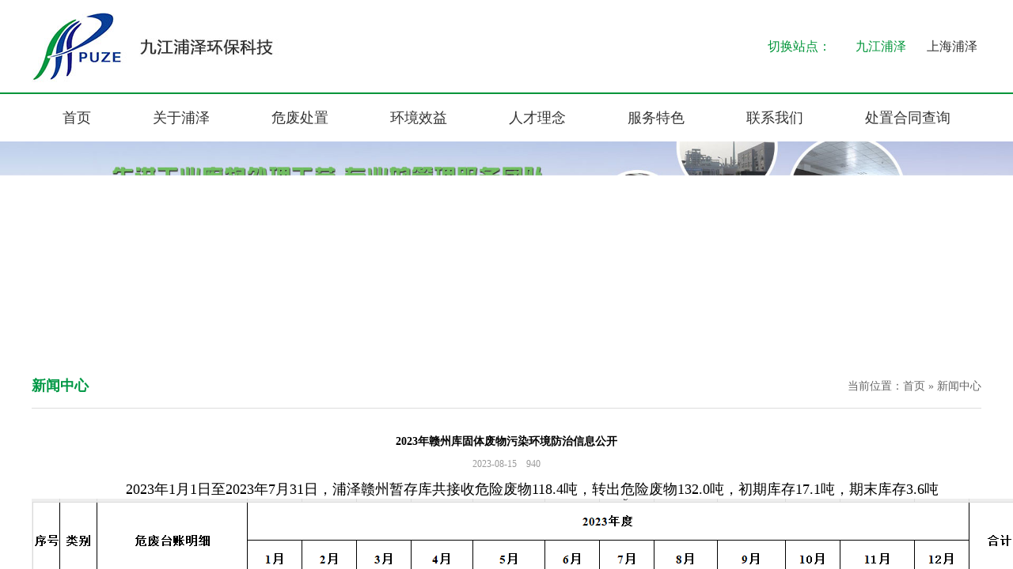

--- FILE ---
content_type: text/html; Charset=gb2312
request_url: http://jiujiangpuze.com/newsdetail/46.html
body_size: 371
content:
<html><head><meta http-equiv="Content-Type" content="text/html; charset=gb2312" /><meta http-equiv="pragma" content="no-cache" /><meta http-equiv="cache-control" content="no-store" /><meta http-equiv="Connection" content="Close" /><script>function JumpSelf(){	self.location="/newsdetail/46.html?WebShieldSessionVerify=G99nLmcdPWQpcHGcfdWk";}</script><script>setTimeout("JumpSelf()",700);</script></head><body></body></html>

--- FILE ---
content_type: text/html; charset=utf-8
request_url: http://jiujiangpuze.com/newsdetail/46.html
body_size: 23942
content:


<!DOCTYPE html >
<html>
<head id="Head1"><title>
	2023年赣州库固体废物污染环境防治信息公开 - 新闻中心 - 九江浦泽环保科技有限公司
</title><meta http-equiv="X-UA-Compatible" content="IE=edge,Chrome=1" /><meta http-equiv="Content-Type" content="text/html; charset=utf-8" /><link href="/favicon.ico" rel="icon" type="image/x-icon" /><link href="/favicon.ico" rel="shortcut icon" type="image/vnd.microsoft.icon" />
    <script src="/Scripts/jquery-1.11.1.min.js" type="text/javascript"></script>
    <link href="/css/font-awesome.css" rel="stylesheet" type="text/css" /><meta name="keywords" content="2023年赣州库固体废物污染环境防治信息公开 - 新闻中心 - 九江浦泽环保科技有限公司" /><meta name="description" content="2023年赣州库固体废物污染环境防治信息公开 - 新闻中心 - 九江浦泽环保科技有限公司" /><link href="/css/style.css" rel="stylesheet" type="text/css" /><meta name="keywords" content="2023年赣州库固体废物污染环境防治信息公开 - 新闻中心 - 九江浦泽环保科技有限公司" /><meta name="description" content="2023年赣州库固体废物污染环境防治信息公开 - 新闻中心 - 九江浦泽环保科技有限公司" /><link href="/css/style.css" rel="stylesheet" type="text/css" /></head>
<body>
    <div class="header">
<div class="container">
<div class="logo"><a href="/"><img src="/images/logo.jpg" alt="九江浦泽环保科技有限公司" /></a></div>
<div class="header_r"><span>切换站点：</span><a href="javascript:;" class="hover"><i class="fa fa-circle"></i> 九江浦泽</a><a href="http://www.pu-ze.com/"><i class="fa fa-circle"></i>  上海浦泽</a></div>
</div>
</div> <div class="nav">
<div class="container">
<ul id="nav">
<li><a href="/">首页</a></li><li><a href="/aboutus.html">关于浦泽</a></li><li><a href="/disposal.html">危废处置</a><ul><li><a href='/disposal/disposal.html' title='危险废物焚烧处理设备'> 危险废物焚烧处理设备</a></li><li><a href='/disposal/disposalvocs.html' title='仓库VOCs处理设备'> 仓库VOCs处理设备</a></li></ul></li><li><a href="/benefits.html">环境效益</a></li><li><a href="/jobs.html">人才理念</a></li><li><a href="/service.html">服务特色</a></li><li><a href="/contactus.html">联系我们</a></li><li><a href="/contract.html">处置合同查询</a></li>
</ul>
</div>
</div>
<script type="text/javascript">
var timeout         = 500;
var closetimer		= 0;
var ddmenuitem      = 0;

function jsddm_open()
{	jsddm_canceltimer();
jsddm_close();
ddmenuitem = $(this).find('ul').eq(0).css('visibility', 'visible');}

function jsddm_close()
{	if(ddmenuitem) ddmenuitem.css('visibility', 'hidden');}

function jsddm_timer()
{	closetimer = window.setTimeout(jsddm_close, timeout);}

function jsddm_canceltimer()
{	if(closetimer)
{	window.clearTimeout(closetimer);
	closetimer = null;}}

$(document).ready(function()
{	$('#nav > li').bind('mouseover', jsddm_open);
$('#nav > li').bind('mouseout',  jsddm_timer);});

document.onclick = jsddm_close;
</script>  <div id="nbar"><a href="javascript:"><img src="/UpLoadImage/201810/26352017.jpg" /></a></div>


<div class="ntframe">
    <div class="container">
        <div class="rbt">
            <strong>新闻中心</strong>
            <div class="more">
                当前位置：<a href="/">首页</a> » 新闻中心</div>
        </div>
        <div class="neirnr">
            <div id="newsdetail_show">
                <h3 class="text-center">
                    2023年赣州库固体废物污染环境防治信息公开</h3>
                <div class="text-muted text-center">
                    2023-08-15&nbsp;&nbsp;&nbsp;&nbsp;940</div>
                <div class="lead text-left">
                    <p style="text-align:center;">
	<span style="text-wrap:nowrap;font-size:18px;">2023年1月1日至2023年7月31日，浦泽赣州暂存库共接收危险废物118.4吨，转出危险废物132.0吨，初期库存17.1吨，期末库存3.6吨</span>
</p>
<p style="text-align:center;">
	<span style="text-wrap:nowrap;font-size:18px;"><img src="[data-uri]" alt="" /><br />
</span>
</p>
                </div>
                <div class="text-muted text-left">
                    上一条：<a href='/newsdetail/45.html' title='2023年固体废物污染环境防治信息公开'>2023年固体废物污染环境防治信息公开</a><br />
                    下一条：<a href='/newsdetail/47.html' title='2023年九江暂存库固体废物污染环境防治信息公开'>2023年九江暂存库固体废物污染环境防治信息公开</a>
                </div>
            </div>
        </div>
    </div>
</div>

<div class="footer">
<div class="container">

<div class="foot_l">

<div class="link">
<div class="link_l">
友情链接：
</div>
<div class="link_r">
<a href="http://www.pu-ze.com/" target="_blanke">上海浦泽</a>  
</div>
</div>

<div class="navigation">

<div class="navigation_l">快速导航：</div>

<div class="navigation_r">
<a href="/aboutus.html">关于浦泽</a>丨
<a href="/disposal.html">危废处置</a>丨
<a href="/benefits.html">环境效益</a>丨
<a href="/jobs.html">人才理念</a>丨
<a href="/service.html">服务特色</a>丨
<a href="/contactus.html">联系我们</a>丨
<a href="/contract.html">处置合同查询</a></div>
</div>

</div>

<div class="foot_r">
<div class="foot_r_t">
<strong>联系我们</strong>
<span>九江浦泽环保科技</span>
</div>
<p>Tel: 0792-5810568<br />
   Fax: 0792-5813568</p>
</div>

</div>
</div>

<div class="copy">
<div class="container">
<span>Copyright © 201８ 九江浦泽环保科技有限公司   </span>
<span>丨 <img src="/images/1.png" style="width: 18px;padding-top: 20px;" align="absmiddle">  <a href=" " rel="noreferrer" target="_blank"> 赣公网安备36043002000158</a> | ICP备案：<a href="https://beian.miit.gov.cn/" target="_blank">赣ICP备19000569号-1</a></span>

<em><a href="/sitemaps.html">Sitemap</a>丨<a href="/sitemap.xml">XML</a></em>
</div>
</div>

<script type="text/javascript">
    function Isyx(yx) {
        var reyx = /^([a-zA-Z0-9_-])+@([a-zA-Z0-9_-])+(.[a-zA-Z0-9_-])+/;
        return (reyx.test(yx));
    }
</script> 
</body>
</html>


--- FILE ---
content_type: text/css
request_url: http://jiujiangpuze.com/css/style.css
body_size: 3777
content:
@charset "utf-8";
body{ font-family:"微软雅黑"; background-color:#fff; overflow-x:hidden; min-width:1200px;}
a{ color:#333; text-decoration:none; outline: medium none; -moz-transition:all .2s ease-in;-webkit-transition:all .2s ease-in;-o-transition:all .2s ease-in;transition:all .2s ease-in}
a:link,a:visited{text-decoration: none;}
a:hover{text-decoration:none;color:#019539;}
img,li{ vertical-align:top; border:0px}
.clear {clear: both; width:100%; float:left; height:auto; line-height:0px;}
*{margin:0px;padding:0px;}
ul{ list-style-type:none;}
ul,li,h5,dt,dd,img{margin:0px;padding:0px;}
html,body,b,div,dl,dt,dd,ul,li,h1,h2,h3,h4,h5,h6,img,pre,form,p,input,td {margin:0px auto;padding:0;}
body,td,th{ font-family:"微软雅黑";font-size:12px;}
input{font-family:"微软雅黑"; border:0;}

.container{ width:1200px; clear:both; margin:0px auto;}


.header{ width:100%; float:left; height:auto; border-bottom:2px solid #019539;}

.logo{ float:left; height:auto;}

.header_r{ float:right; line-height:117PX; font-size:16px;}
.header_r span{ color:#019539; margin-right:10px; display:inline-block;}
.header_r a{ margin-right:5px;}
.header_r a:hover{ color:#019539;}
.header_r a.hover{ color:#019539;}
.header_r a i{ font-size:12px; display:inline-block; margin:auto 5px;}


.nav{ width:100%; float:left; height:auto;}

.nav ul{ list-style-type:none;}
.nav li{ float:left; position:relative;}
.nav li a{ padding:0px 39px; *padding:0px 38px; float:left; line-height:60px; font-size:18px;}

.nav li:hover a{ background:#019539; color:#fff;}
.nav li.hover a{ background:#019539; color:#fff;}

/*二级导航分类*/
.nav li ul{ float:left; visibility:hidden; position:absolute; height:auto; width:100%; z-index:999;left:0px; top:60px; font-size:14px;}	
.nav li ul li{ float:left; line-height:40px; position:relative; font-size:14px; border-bottom:1px solid #fff;}
.nav li ul li a{ float:left; width:150px; line-height:40px; height:40px; font-size:12px; overflow:hidden; padding:0 15px 0 38px;}	
.nav li ul li a:hover{ }



.banner{ width:100%; float:left; height:auto; z-index:5;}
/* flexslider */
.banner .flexslider{position:relative;height:auto;overflow:hidden;background:url(../images/loading.gif) 50% no-repeat;}
.banner .slides{position:relative;z-index:1;}
.banner .slides li{height:auto;}
.banner .slides li a{ width:100%; float:left; height:auto}
.banner .slides li a img{ width:100%; float:left; height:auto;}
.banner .flex-control-nav{position:absolute;bottom:10px;z-index:2;width:100%;text-align:center;}
.banner .flex-control-nav li{display:inline-block;width:12px;height:15px;margin:0 5px;*display:inline;zoom:1;}
.banner .flex-control-nav a{display:inline-block;width:12px;height:15px;line-height:80px;overflow:hidden;background:url(../images/dot.png) right 0 no-repeat;cursor:pointer;}
.banner .flex-control-nav .flex-active{background-position:0 0;}
.banner .flex-direction-nav{position:absolute;z-index:3;width:100%;top:45%;}
.banner .flex-direction-nav li a{display:block;width:50px;height:50px;overflow:hidden;cursor:pointer;position:absolute;}
.banner .flex-direction-nav li a.flex-prev{left:40px;background:url(../images/prev.png) center center no-repeat;}
.banner .flex-direction-nav li a.flex-next{right:40px;background:url(../images/next.png) center center no-repeat;}


.divnr{ width:100%; float:left; height:auto; margin-top:-100px; position:relative; z-index:10;}

.divnr_left{ width:710px; float:left; height:auto;}

.divht{ width:100%; float:left; height:479px; background:url(../images/1_01.jpg) no-repeat center center;}
.divht h1{ width:100%; float:left; height:auto; font-size:16px; line-height:30px; text-align:center; background:url(../images/1_02.png) no-repeat center center; color:#fff; margin-top:120px;}
.divht h2{ width:100%; float:left; height:auto; font-size:26px; color:#daf970; text-align:center; margin-top:20px;}
.divht h2 span{ width:248px; height:3px; display:inline-block; clear:both; margin:0px auto; background:#fff; margin-top:20px;}
.divht .key{ width:500px; float:left; height:50px; line-height:50px; margin-left:105px; margin-top:30px; border:0; border-radius:10px; text-align:center; font-size:16px;}
.divht .sub{ width:178px; float:left; height:42px; line-height:42px; text-align:center; background:#009845; color:#fff; font-size:16px; border:0; border-radius:10px; text-align:center; margin-left:266px; margin-top:30px; cursor:pointer;}

.divnew{ width:100%; float:left; height:auto; background:#f4f4f4; padding:30px 0;}
.divnew .divnewslist{ width:566px; float:left; height:auto; margin-left:72px; margin-bottom:32.4px;}
.divnew .divnewslist .divnewslist_s{ width:80px; float:left; height:auto; font-size:26px; color:#009845; text-align:right;}
.divnew .divnewslist .divnewslist_s span{ width:100%; float:left; height:auto; font-size:18px;}
.divnew .divnewslist .divnewslist_c{ width:470px; float:right; height:auto;}
.divnew .divnewslist .divnewslist_c h3{ width:100%; float:left; height:auto; font-size:16px; height:30px; line-height:30px; overflow:hidden;}
.divnew .divnewslist .divnewslist_c h3 a:hover{ color:#019539;}
.divnew .divnewslist .divnewslist_c p{ width:100%; float:left; height:auto; font-size:16px; height:30px; line-height:30px; color:#acaaaa; overflow:hidden;}

.divnew .divnewsmore{ width:420px; float:left; height:40px; line-height:40px; background:#009845; border-top-right-radius:10px; border-bottom-right-radius:10px; text-align:right; font-size:16px;}
.divnew .divnewsmore a{ color:#fff; display:inline-table; margin-right:15px;}
 
.divnr_right{ width:490px; float:left; height:auto;}

.divabout{ width:100%; float:left; height:auto; background:url(../images/1_03.png) no-repeat center top; margin-top:-110px; padding-top:240px;}
.divabout h3{ width:100%; float:left; height:auto; text-align:center; font-size:26px;}
.divabout p{ width:400px; float:left; height:172px; padding:45px; font-size:16px; color:#514f4f; line-height:29px; overflow:hidden;}

.divabout1{ width:100%; float:left; height:428px; background:url(../images/1_04.jpg) no-repeat center top;}
.divabout1 h1{ width:300px; float:left; margin-left:95px; height:auto; font-size:16px; line-height:30px; text-align:center; background:url(../images/1_02.png) no-repeat center center; color:#fff; margin-top:150px;}
.divabout1 h2{ width:100%; float:left; height:auto; font-size:26px; color:#daf970; text-align:center; margin-top:20px; margin-bottom:20px;}
.divabout1 h3{ width:100%; float:left; height:auto; font-size:16px; line-height:30px; text-align:center; color:#fff;}
.divabout1 h3 span{ width:248px; height:3px; display:inline-block; clear:both; margin:0px auto; background:#fff; margin-top:20px;}


.divnr1{ width:100%; float:left; height:auto; padding:30px 0; background:url(../images/1_05.jpg) no-repeat center 30px;}

.divnr1 h3{ width:100%; float:left; height:auto; text-align:center; color:#009845; font-size:26px; background:url(../images/1_06.jpg) no-repeat center center; margin-top:30px; margin-bottom:40px;}

.divnr1_left{ width:583px; float:left; height:auto;}
.divnr1_left img{ width:100%;}
.divnr1_left h4{ width:100%; float:left; height:auto; text-align:center; margin-top:20px; font-size:20px; color:#514f4f;}

.divnr1_left img:hover{-webkit-animation:pulse 1s .1s ease both; -moz-animation:tada 1s .1s ease both; cursor:pointer;}

.divnr1_right{ width:583px; float:right; height:auto;}
.divnr1_right img{ width:100%;}
.divnr1_right h4{ width:100%; float:left; height:auto; text-align:center; margin-top:20px; font-size:20px; color:#514f4f;}

.divnr1_right img:hover{-webkit-animation:pulse 1s .1s ease both; -moz-animation:tada 1s .1s ease both; cursor:pointer;}



.footer{ width:100%; float:left; height:auto; background:#f4f4f4; padding:30px 0;}

.foot_l{ width:730px; float:left; height:auto;}

.link{ width:100%; float:left; height:auto; font-size:16px; color:#514f4f;}
.link_l{ width:80px; float:left; height:auto;}
.link_r{ width:640px; float:right; height:auto;}
.link_r a{ width:25%; float:left; height:auto; margin-bottom:10px; color:#514f4f;}


.navigation{ width:100%; float:left; height:auto; font-size:16px; color:#514f4f;}

.navigation_l{ width:80px; float:left; height:auto;}
.navigation_r{ width:640px; float:right; height:auto;}
.navigation_r a{ color:#514f4f; padding-right:4px;}


.foot_r{ width:322px; float:right; height:auto;}

.foot_r_t{ width:100%; float:left; height:34px; line-height:34px; background:url(../images/1_09.jpg) no-repeat;}
.foot_r_t strong{ width:122px; float:left; text-align:center; font-size:16px; color:#fff;}
.foot_r_t span{ width:200px; float:left; text-align:center; font-size:16px;}

.foot_r p{ width:260px; float:left; padding:20px 0 0 62px; font-size:22px; color:#009845; line-height:30px;}


.copy{ width:100%; float:left; height:auto; background:#009845; line-height:60px; font-size:14px; color:#fff;}
.copy span{ float:left;}
.copy em{ float:right;}
.copy a{ color:#fff;}


#nbar{ width:100%; float:left; height:auto;}
#nbar img{ width:100%;}

.ntframe{ width:100%; float:left; height:auto; padding:30px 0;}

/*面包屑导航*/
.rbt{ width:100%; float:left; text-align:left; border-bottom:solid 1px #dddddd;  margin-bottom:20px; padding-bottom:15px;}
.rbt strong{ color:#009845; text-align:left; font-size:18px;}
.more{height:25px; font-size:14px; line-height:25px;color:#666; float:right;}
.more a{color:#666666;}
.more a:hover{color:#103784;}


.neirnr{ width:100%; float:left; height:auto;}

.neirnr .container{ width:710px; margin:0px auto;}

.left{ width:50%; float:left; height:auto;}
.right{ width:50%; float:left; height:auto;}

/*留言*/
.leave{ width:100%; float:left; height:auto;}
.leaveinput{ width:100%; float:left; height:auto; margin:5px auto;}
.leaveinput input{ width:100%; float:left; height:30px; line-height:30px; background:#fff; border:1px solid #ccc; padding-left:10px; border-radius:10px; border-top-left-radius:10px; border-top-right-radius:10px; border-bottom-left-radius:10px; border-bottom-right-radius:10px; -webkit-border-radius:10px; -moz-border-radius:10px; }
.leaveinput textarea{width:100%; float:left; height:120px; line-height:30px; background:#fff; border:1px solid #ccc; padding-left:10px; border-radius:10px; border-top-left-radius:10px; border-top-right-radius:10px; border-bottom-left-radius:10px; border-bottom-right-radius:10px; -webkit-border-radius:10px; -moz-border-radius:10px;}
.leaveinput .psub{ width:140px; float:left; height:34px; line-height:30px; text-align:center; margin-top:15px; cursor:pointer; color:#333; padding:inherit;}
.leaveinput em{ color:#FF0000; font-size:14px; line-height:30px; padding-right:10px;}

.open input::-webkit-input-placeholder{ color:#ff0505;}
.open input:-moz-placeholder{ color:#ff0505;}
.open input::-moz-placeholder{ color:#ff0505;}
.open input:-ms-input-placeholder{ color:#ff0505;}

.open textarea::-webkit-input-placeholder{ color:#ff0505;}
.open textarea:-moz-placeholder{ color:#ff0505;}
.open textarea::-moz-placeholder{ color:#ff0505;}
.open textarea:-ms-input-placeholder{ color:#ff0505;}



#newslist{ width:100%; float:left; height:auto;}

#newslist .divnewslist{ width:49%; float:left; height:auto; margin-bottom:30px; border-bottom:1px dashed #ccc; padding-bottom:10px;}
#newslist .divnewslist .divnewslist_s{ width:80px; float:left; height:auto; font-size:26px; color:#009845; text-align:right;}
#newslist .divnewslist .divnewslist_s span{ width:100%; float:left; height:auto; font-size:18px;}
#newslist .divnewslist .divnewslist_c{ width:470px; float:right; height:auto;}
#newslist .divnewslist .divnewslist_c h3{ width:100%; float:left; font-size:16px; height:30px; line-height:30px; overflow:hidden;}
#newslist .divnewslist .divnewslist_c p{ width:100%; float:left; font-size:16px; height:30px; line-height:30px; color:#acaaaa; overflow:hidden;}


#newsdetail_show{ width:100%; float:left; height:auto; text-align:center;}

#newsdetail_show h3,#newsdetail_show .text-muted{margin:1% 0%;}
#newsdetail_show .text-muted{ color:#999;}

#newsdetail_show .text-left{ float:left; text-align:left;}


/*网站地图*/
#sitemapnav {float:left; width:92%;padding:4%; margin:3% 0%; border:solid 1px #dddddd; box-shadow:20px 20px 20px -20px #ccc; position:relative; border-radius:10px; border-top-left-radius:10px; border-top-right-radius:10px; border-bottom-left-radius:10px; border-bottom-right-radius:10px; -webkit-border-radius:10px; -moz-border-radius:10px; behavior: url(../css/ie-css3.htc); behavior: url(../css/PIE.htc);}
#sitemapnav li{  list-style:none;}
#sitemapnav a{ color:#666666; text-decoration:underline;}
#sitemapnav .fontbig {	width:100% !important;}
#sitemapnav .bigli{float:left;	width:100%;  line-height:35px;font-size:16px;}
#sitemapnav .bigli a {color:#000;text-decoration:underline; font-weight:bold;}
#sitemapnav .bigli a:hover {color:#da261d;}
#sitemapnav .abli_02{ float:left;width:18%;margin-left:5%;font-size:14px; height:30px; line-height:30px; overflow:hidden; display:inline;font-weight:normal; }
#sitemapnav .abli_02 a:hover{color:#da261d;}
.jiange{ float:left; 	width:100%;  height:2px; border-bottom:solid 1px #d2d2d2;}


.probigclass {padding-left:50px;}
#sitemapnav .PROclass_01 { float:left;width:95%;margin-left:5%; font-size:14px; line-height:30px; display:inline;font-weight:bold; }
#sitemapnav .PROclass_02 { float:left;width:90%;margin-left:8%;font-size:14px; height:22px; line-height:22px;  overflow:hidden;display:inline;font-weight:normal; }

#sitemapnav .PROclass_01 a{  color:#333333;}
#sitemapnav .PROclass_02 a{ color:#666666;}
#sitemapnav .PROclass_01 a:hover{ color:#da261d;}
#sitemapnav .PROclass_02 a:hover{ color:#da261d;}

#sitemapnav .PROclass_03 { float:left;width:40%;margin-left:10%;color:#666666;font-size:12px;display:inline; line-height:20px;}
#sitemapnav .PROclass_04 { float:left;width:40%;margin-left:10%;display:inline;}




@-webkit-keyframes pulse {
  0% {
    -webkit-transform: scale(1);
    transform: scale(1);
  }

  50% {
    -webkit-transform: scale(1.1);
    transform: scale(1.1);
  }

  100% {
    -webkit-transform: scale(1);
    transform: scale(1);
  }
}

@keyframes pulse {
  0% {
    -webkit-transform: scale(1);
    -ms-transform: scale(1);
    transform: scale(1);
  }

  50% {
    -webkit-transform: scale(1.1);
    -ms-transform: scale(1.1);
    transform: scale(1.1);
  }

  100% {
    -webkit-transform: scale(1);
    -ms-transform: scale(1);
    transform: scale(1);
  }
}

.pulse {
  -webkit-animation-name: pulse;
  animation-name: pulse;
}